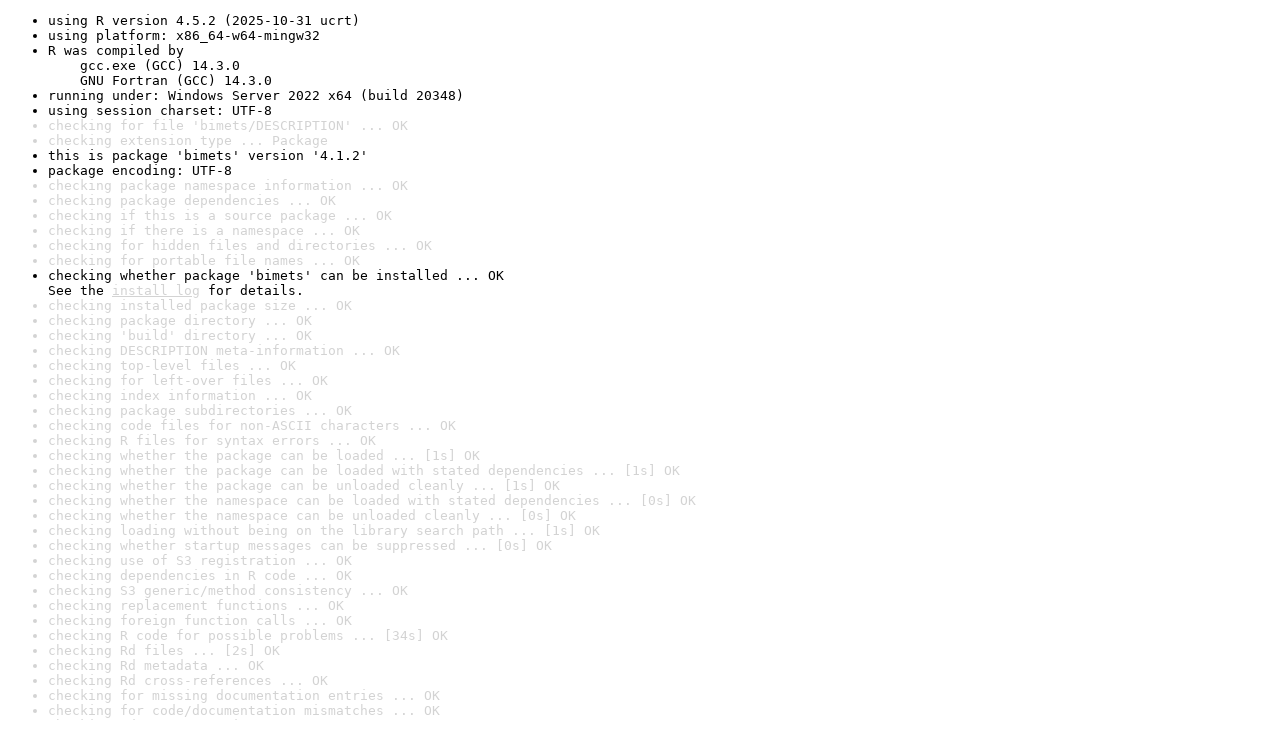

--- FILE ---
content_type: text/html
request_url: https://www.r-project.org/nosvn/R.check/r-release-windows-x86_64/bimets-00check.html
body_size: 1147
content:
<!DOCTYPE html>
<html>
<head>
<title>Check results for 'bimets'</title>
<meta http-equiv="Content-Type" content="text/html; charset=utf-8"/>
<meta name="viewport" content="width=device-width, initial-scale=1.0, user-scalable=yes"/>
<link rel="stylesheet" type="text/css" href="../R_check_log.css"/>
</head>
<body>
<div class="container">
<ul>
<li>using R version 4.5.2 (2025-10-31 ucrt)</li>
<li>using platform: x86_64-w64-mingw32</li>
<li>R was compiled by
&nbsp;&nbsp;&nbsp;&nbsp;gcc.exe (GCC) 14.3.0
&nbsp;&nbsp;&nbsp;&nbsp;GNU Fortran (GCC) 14.3.0</li>
<li>running under: Windows Server 2022 x64 (build 20348)</li>
<li>using session charset: UTF-8</li>
<li class="gray">checking for file 'bimets/DESCRIPTION' ... OK</li>
<li class="gray">checking extension type ... Package</li>
<li>this is package 'bimets' version '4.1.2'</li>
<li>package encoding: UTF-8</li>
<li class="gray">checking package namespace information ... OK</li>
<li class="gray">checking package dependencies ... OK</li>
<li class="gray">checking if this is a source package ... OK</li>
<li class="gray">checking if there is a namespace ... OK</li>
<li class="gray">checking for hidden files and directories ... OK</li>
<li class="gray">checking for portable file names ... OK</li>
<li>checking whether package 'bimets' can be installed ... OK
See the <a href="https://www.r-project.org/nosvn/R.check/r-release-windows-x86_64/bimets-00install.html" class="gray">install log</a> for details.</li>
<li class="gray">checking installed package size ... OK</li>
<li class="gray">checking package directory ... OK</li>
<li class="gray">checking 'build' directory ... OK</li>
<li class="gray">checking DESCRIPTION meta-information ... OK</li>
<li class="gray">checking top-level files ... OK</li>
<li class="gray">checking for left-over files ... OK</li>
<li class="gray">checking index information ... OK</li>
<li class="gray">checking package subdirectories ... OK</li>
<li class="gray">checking code files for non-ASCII characters ... OK</li>
<li class="gray">checking R files for syntax errors ... OK</li>
<li class="gray">checking whether the package can be loaded ... [1s] OK</li>
<li class="gray">checking whether the package can be loaded with stated dependencies ... [1s] OK</li>
<li class="gray">checking whether the package can be unloaded cleanly ... [1s] OK</li>
<li class="gray">checking whether the namespace can be loaded with stated dependencies ... [0s] OK</li>
<li class="gray">checking whether the namespace can be unloaded cleanly ... [0s] OK</li>
<li class="gray">checking loading without being on the library search path ... [1s] OK</li>
<li class="gray">checking whether startup messages can be suppressed ... [0s] OK</li>
<li class="gray">checking use of S3 registration ... OK</li>
<li class="gray">checking dependencies in R code ... OK</li>
<li class="gray">checking S3 generic/method consistency ... OK</li>
<li class="gray">checking replacement functions ... OK</li>
<li class="gray">checking foreign function calls ... OK</li>
<li class="gray">checking R code for possible problems ... [34s] OK</li>
<li class="gray">checking Rd files ... [2s] OK</li>
<li class="gray">checking Rd metadata ... OK</li>
<li class="gray">checking Rd cross-references ... OK</li>
<li class="gray">checking for missing documentation entries ... OK</li>
<li class="gray">checking for code/documentation mismatches ... OK</li>
<li class="gray">checking Rd \usage sections ... OK</li>
<li class="gray">checking Rd contents ... OK</li>
<li class="gray">checking for unstated dependencies in examples ... OK</li>
<li class="gray">checking contents of 'data' directory ... OK</li>
<li class="gray">checking data for non-ASCII characters ... [0s] OK</li>
<li class="gray">checking LazyData ... OK</li>
<li class="gray">checking data for ASCII and uncompressed saves ... OK</li>
<li class="gray">checking R/sysdata.rda ... OK</li>
<li class="gray">checking sizes of PDF files under 'inst/doc' ... OK</li>
<li class="gray">checking installed files from 'inst/doc' ... OK</li>
<li class="gray">checking files in 'vignettes' ... OK</li>
<li class="gray">checking examples ... [23s] OK</li>
<li class="gray">checking for unstated dependencies in vignettes ... OK</li>
<li class="gray">checking package vignettes ... OK</li>
<li class="gray">checking re-building of vignette outputs ... [123s] OK</li>
<li class="gray">checking PDF version of manual ... [36s] OK</li>
<li class="gray">checking HTML version of manual ... [16s] OK</li>
<li class="gray">DONE</li>
</ul>
<p>
Status: OK
</p>
</div>
</body>
</html>
